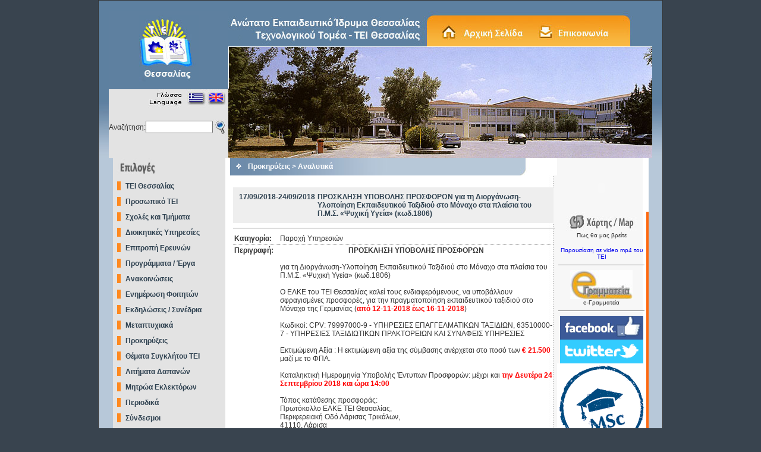

--- FILE ---
content_type: text/html; charset=UTF-8
request_url: http://ifestos.teilar.gr/prokirixeis_detail.php?pid=931
body_size: 7713
content:
<!DOCTYPE HTML PUBLIC "-//W3C//DTD HTML 4.01 Transitional//EN">
<html><!-- InstanceBegin template="/Templates/main_gr.dwt" codeOutsideHTMLIsLocked="false" -->
<head>
<!-- InstanceBeginEditable name="doctitle" -->
<title>ΤΕΙ ΛΑΡΙΣΑΣ</title>
<!-- InstanceEndEditable -->
<meta http-equiv="Content-Type" content="text/html; charset=utf-8">
<link href="tei.css" rel="stylesheet" type="text/css">
<!-- InstanceBeginEditable name="head" --><!-- InstanceEndEditable -->
</head>

<body bgcolor="#39444F" leftmargin="0" topmargin="0" marginwidth="0" marginheight="0">
<table width="100%" border="0" cellspacing="0" cellpadding="0">
  <tr>
    <td height="220" valign="top"><table width="950" border="0" align="center" cellpadding="0" cellspacing="0" class="LinePUp">
      <tr>
        <td height="18" valign="top" background="images/back1.jpg" bgcolor="#999999">&nbsp;</td>
      </tr>
      <tr>
        <td height="247" valign="top" background="images/back1.jpg" bgcolor="#999999"><div align="left">
          <table width="900" border="0" align="center" cellpadding="0" cellspacing="0" bgcolor="#FFFFFF">
            <tr>
              <td width="188" height="247" valign="top" bgcolor="#E3E3E3"><div align="center">
                <table width="188" border="0" align="left" cellpadding="0" cellspacing="0">
                  <tr>
                    <td height="131" bgcolor="#5E80A0"><div align="center"><img src="images/logo.jpg" width="100" height="119"></div></td>
                  </tr>
                  <tr>
                    <td height="50" valign="top"><div align="right"><img src="images/lang.jpg" width="167" height="33" border="0" usemap="#LMap"></div></td>
                  </tr>
                  <tr>
                    <td><form name="sform" method="post" action="search.php">
                    <table width="96%" border="0" align="center" cellpadding="0" cellspacing="0">
                      <tr>
                        <td width="31%" class="BlackText">Αναζήτηση:</td>
                        <td width="53%" valign="middle"><input name="q" type="text" id="q" size="12" maxlength="255" value="">
                        </td>
                        <td width="16%" height="28"><div align="center"><img src="images/zoom.jpg" width="26" height="28" onclick="javascript:document.forms['sform'].submit();"></div></td>
                      </tr>
                    </table>
                    </form></td>
                  </tr>
				  
                  <tr>
                    <td>&nbsp;</td>
                  </tr>
                </table>
                </div>
                </td>
              <td width="712" valign="top"><table width="100%" border="0" cellspacing="0" cellpadding="0">
                <tr>
                  <td height="59" valign="top" bgcolor="#5E80A0"><div align="right"><img src="images/tei_title.jpg" width="713" height="59" border="0" usemap="#Map"></div></td>
                </tr>
                <tr>
                  <td><img src="images/ban1.jpg" width="713" height="188"></td>
                </tr>
              </table></td>
              </tr>
          </table>
        </div></td>
      </tr>
    </table></td>
  </tr>
  <tr>
    <td valign="top"><div align="center">
      <table width="950" border="0" align="center" cellpadding="0" cellspacing="0" class="LinePDown">
        <tr>
          <td height="20" valign="top" bgcolor="#B7C8D9"><table width="901" border="0" align="center" cellpadding="0" cellspacing="0">
            <tr>
              <td width="187" valign="top" bgcolor="#E3E3E3"><div align="left">
                <table width="100%" border="0" cellspacing="0" cellpadding="0">
                  <tr>
                    <td><img src="images/tit_domi.jpg" width="121" height="34"></td>
                  </tr>
                  <tr>
                    <td valign="top">			<table width="100%" border="0" cellspacing="0" cellpadding="0">
                      <tr>
                        <td width="11%" height="26"><div align="center"><img src="/images/arrow_m1.gif" width="6" height="15"></div>
                        </td>
                        <td width="89%" height="26" class="Menu1"><a href="/tei_larissas/tei_gen.php" target="_self" class="Menu1">TEI Θεσσαλίας</a></td>
                      </tr>
                      <tr>
                        <td height="26"><div align="center"><img src="/images/arrow_m1.gif" width="6" height="15"></div></td>
                        <td height="26" class="Menu1"><a href="/personel.php" target="_self" class="Menu1">Προσωπικό
                            ΤΕΙ </a></td>
                      </tr>
					  <tr>
                        <td height="26"><div align="center"><img src="/images/arrow_m1.gif" width="6" height="15"></div>
                        </td>
                        <td height="26" class="Menu1"><a href="/schools.php" target="_self" class="Menu1">Σχολές και Τμήματα</a></td>
                      </tr>
                      <tr>
                        <td height="26"><div align="center"><img src="/images/arrow_m1.gif" width="6" height="15"></div>
                        </td>
                        <td height="26" class="Menu1"><a href="/tei_larissas/tei_gram.php" target="_self" class="Menu1">Διοικητικές Υπηρεσίες </a></td>
                      </tr>
                      <tr>
                        <td height="26"><div align="center"><img src="/images/arrow_m1.gif" width="6" height="15"></div>
                        </td>
                        <td height="26" class="Menu1"><a href="/ereyna.php" target="_self" class="Menu1">Επιτροπή Ερευνών</a></td>
                      </tr>
                      <tr>
                        <td height="26"><div align="center"><img src="/images/arrow_m1.gif" width="6" height="15"></div>
                        </td>
                        <td height="26" class="Menu1"><a href="/programs.php" target="_self" class="Menu1">Προγράμματα / Έργα</a></td>
                      </tr>											
                      <tr>
                        <td height="26"><div align="center"><img src="/images/arrow_m1.gif" width="6" height="15"></div>
                        </td>
                        <td height="26" class="Menu1"><a href="/news.php" target="_self" class="Menu1">Ανακοινώσεις</a></td>
                      </tr>
                      <tr>
                        <td height="26"><div align="center"><img src="/images/arrow_m1.gif" width="6" height="15"></div>
                        </td>
                        <td height="26" class="Menu1"><a href="/students.php" class="Menu1">Ενημέρωση Φοιτητών</a></td>
                      </tr>
                      <tr>
                        <td height="26"><div align="center"><img src="/images/arrow_m1.gif" width="6" height="15"></div>
                        </td>
                        <td height="26" class="Menu1"><a href="/conferences.php" target="_self" class="Menu1">Εκδηλώσεις / Συνέδρια</a></td>
                      </tr>

                      <tr>
                        <td height="26"><div align="center"><img src="/images/arrow_m1.gif" width="6" height="15"></div>
                        </td>
                        <td height="26" class="Menu1"><a href="/tei_msc.php" target="_self" class="Menu1">Μεταπτυχιακά</a></td>
                      </tr>


                      <tr>
                        <td height="26"><div align="center"><img src="/images/arrow_m1.gif" width="6" height="15"></div>
                        </td>
                        <td height="26" class="Menu1"><a href="/prokirixeis.php" target="_self" class="Menu1">Προκηρύξεις</a></td>
                      </tr>
		      <tr>
                        <td height="26"><div align="center"><img src="/images/arrow_m1.gif" width="6" height="15"></div>
                        </td>
                        <td height="26" class="Menu1"><a href="/news.php?cid=9" target="_self" class="Menu1">Θέματα Συγκλήτου ΤΕΙ</a></td>
                      </tr>


		      <tr>
                        <td height="26"><div align="center"><img src="/images/arrow_m1.gif" width="6" height="15"></div>
                        </td>
                        <td height="26" class="Menu1"><a href="http://194.42.50.155:8380/University/expensesBuilder/index.jsf" target="_new" class="Menu1">Αιτήματα Δαπανών </a></td>
                      </tr>

		      <tr>
                        <td height="26"><div align="center"><img src="/images/arrow_m1.gif" width="6" height="15"></div>
                        </td>
                        <td height="26" class="Menu1"><a href="/mitrwa.php" class="Menu1">Μητρώα Εκλεκτόρων</a></td>
                      </tr>
					  <tr>
                        <td height="26"><div align="center"><img src="/images/arrow_m1.gif" width="6" height="15"></div>
                        </td>
                        <td height="26" class="Menu1"><a href="/periodika.php" target="_self" class="Menu1">Περιοδικά</a></td>
                      </tr>
											


                      <tr>
                        <td height="26"><div align="center"><img src="/images/arrow_m1.gif" width="6" height="15"></div>
                        </td>
                        <td height="26" class="Menu1"><a href="/links.php" class="Menu1">Σύνδεσμοι</a></td>
                      </tr>
                      <tr>
                        <td height="26"><div align="center"></div>
                        </td>
                        <td height="26" class="Menu1">&nbsp;</td>
                      </tr>
</table>
</td>
                  </tr>
                  <tr>
                    <td><img src="images/tit_websites.jpg" width="147" height="30"></td>
                  </tr>
                  <tr>
		   			<td valign="top"><table width="100%" border="0" cellspacing="0" cellpadding="4">
		      <tr>
                        <td height="26"><div align="center"><img src="/images/arrow_m2.gif" alt="arrow" width="6" height="15"></div></td>
                        <td height="26" class="Menu1"><a href="/students.php?fid=6" target="_blank" class="Menu1">Ηλεκτρονικές Υπηρεσίες Σπουδαστών ΤΕΙ</a></td>
                      </tr>

 		      
		      <tr>
                        <td height="26"><div align="center"><img src="/images/arrow_m2.gif" alt="arrow" width="6" height="15"></div></td>
                        <td height="26" class="Menu1"><a href="http://modip.teilar.gr" target="_blank" class="Menu1">Μονάδα Διασφάλισης Ποιότητας</a></td>
                      </tr>
					  
                      <tr>
                        <td height="26"><div align="center"><img src="/images/arrow_m2.gif" alt="arrow" width="6" height="15"></div></td>
                        <td height="26" class="Menu1"><a href="http://library.teilar.gr" target="_blank" class="Menu1">Βιβλιοθήκη ΤΕΙ</a></td>
                      </tr>
			
                      <tr>
                        <td height="26"><div align="center"><img src="/images/arrow_m2.gif" alt="arrow" width="6" height="15"></div></td>
                        <td height="26" class="Menu1"><a href="http://dasta.teilar.gr/default.htm?box=1&tile=111" target="_blank" class="Menu1">ΔΑΣΤΑ ΤΕΙ/Θ</a></td>
                      </tr>
                      <tr>
                        <td height="26"><div align="center"><img src="/images/arrow_m2.gif" alt="arrow" width="6" height="15"></div></td>
                        <td height="26" class="Menu1"><a href="http://dasta.teilar.gr/default.htm?box=1&tile=112" target="_blank" class="Menu1">Γραφείο Διασύνδεσης Θεσσαλίας </a></td>
                      </tr>
		       <tr>
                        <td height="26"><div align="center"><img src="/images/arrow_m2.gif" alt="arrow" width="6" height="15"></div></td>
                        <td height="26" class="Menu1"><a href="http://dasta.teilar.gr/default.htm?box=1&tile=123" target="_blank" class="Menu1">Πρόγραμμα Πρακτικής Ασκησης</a></td>
                      </tr>

                      <tr>
                        <td height="26"><div align="center"><img src="/images/arrow_m2.gif" alt="arrow" width="6" height="15"></div></td>
                        <td height="26" class="Menu1"><a href="http://www.career.kard.teilar.gr/" target="_blank" class="Menu1">Γραφείο Διασύνδεσης Καρδίτσας </a></td>
                      </tr>
					  
		      <tr>
                        <td height="26"><div align="center"><img src="/images/arrow_m2.gif" alt="arrow" width="6" height="15"></div></td>
                        <td height="26" class="Menu1"><a href="http://erasmus.teilar.gr" class="Menu1" target="_new">Γραφείο Ευρωπαικών Προγραμμάτων </a></td>
                      </tr>
					  
                      <tr>
                        <td height="26"><div align="center"><img src="/images/arrow_m2.gif" alt="arrow" width="6" height="15"></div></td>
                        <td height="26" class="Menu1"><a href="http://kte.teilar.gr" target="_blank" class="Menu1">Κέντρο Τεχνολ. Έρευνας</a></td>
                      </tr>
                      <tr>
                        <td height="26"><div align="center"><img src="/images/arrow_m2.gif" alt="arrow" width="6" height="15"></div></td>
                        <td height="26" class="Menu1"><a href="http://pega.teilar.gr" target="_blank" class="Menu1">ΠΕΓΑ ΤΕΙ Θεσσαλίας </a></td>
                      </tr> 

		      <tr>
                        <td height="26"><div align="center"><img src="/images/arrow_m2.gif" alt="arrow" width="6" height="15"></div></td>
                        <td height="26" class="Menu1"><a href="http://idve.teilar.gr" target="_new" class="Menu1"> Ινστιτούτο Δια Βίου Εκπαίδευσης</a></td>
                      </tr>
		      <tr>
                        <td height="26"><div align="center"><img src="/images/arrow_m2.gif" alt="arrow" width="6" height="15"></div></td>
                        <td height="26" class="Menu1"><a href="http://sports.teilar.gr" target="_new" class="Menu1"> Γραφείο Φυσικής Αγωγής</a></td>
                      </tr>
					  
                      <tr>
                        <td height="26"><div align="center"><img src="/images/arrow_m2.gif" alt="arrow" width="6" height="15"></div></td>
                        <td height="26" class="Menu1"><a href="http://disabled.teilar.gr/" target="_blank" class="Menu1">Πύλη ΑΜΕΑ</a></td>
                      </tr>
                      
                      <tr>
                        <td height="26"><div align="center"><img src="/images/arrow_m2.gif" alt="arrow" width="6" height="15"></div></td>
                        <td height="26" class="Menu1"><a href="http://noc.teilar.gr" target="_blank" class="Menu1">Κέντρο Διαχείρισης Δικτύου </a></td>
                      </tr>
                      <tr>
                        <td height="26"><div align="center"></div>                        </td>
                        <td height="26" class="Menu1">&nbsp;</td>
                      </tr>
		      <tr>
		      <td colspan=2>
		      <img src="/images/other_websites.jpg" alt="arrow" width="147" height="30"/>
		      </td>
		      </tr>
		      <tr><td colspan="2"><div align="center"><a href="https://diavgeia.gov.gr/search?query=organizationId:%22%CE%A4%CE%95%CE%99%20%CE%98%CE%95%CE%A3%CE%A3%CE%91%CE%9B%CE%99%CE%91%CE%A3%22&page=0" target="_blank"><img src="/images/diavgeia_all_logo.png" width="140" border="0" alt="ΔΙΑΥΓΕΙΑ"></a></div></tr>
		      <tr><td colspan="2"><div align="center"><a href="http://www.gunet.gr/" target="_blank"><img src="/images/icon_gunet.jpg" width="140"  border="0" alt="GUNET.gr"></a></div></tr>
    		      <tr><td colspan="2" align="center"><div align="center"><a href="/ects-ds/index.php"><img src="/images/eu_flag.png" width="140" height="80" border="0" alt="ects-ds"></a></div>Erasmus-DS-ECTS</td></tr>
		      <tr><td colspan="2"><div align="center"><a href="http://www.teilar.gr/ects-ds/diploma.php" target="_blank"><img src="/images/supplement.png" width="140"  height=120px border="0" alt="Diploma Supplement"></a></div></tr>
		      <tr><td colspan="2"><div align="center"><a href="http://erasmus.teilar.gr" target="_blank" class="BlackText"><img src="/images/erasmus.png" width="150" border="0" alt="Erasmus+"><br/>Erasmus+</a></div></tr>
		      <tr> <td colspan="2"><hr width="95%" size="1" noshade> </td> </tr>
		      <tr><td colspan="2"><div align="center"><a href="http://www.teilar.gr/foititika/fe2016/prepress37questions.pdf" class="BlackText" target=_new><img src="/foititika/fe2016/7questionsTEI.jpg" width="170" border="0" alt="ΣΥΝΟΔΟΣ ΠΡΟΕΔΡΩΝ"><br/>7+1 Ερωτήσεις για τα ΤΕΙ<br/><small>Σύνοδος Προέδρων και Αναπληρωτών Προέδρου ΤΕΙ</a></div></tr>
		      <tr> <td colspan="2"><hr width="95%" size="1" noshade> </td> </tr>
</table>
</td>
                  </tr>
                  <tr>
                    <td>&nbsp;</td>
                  </tr>
                  <tr>
                    <td>&nbsp;</td>
                  </tr>
                </table>
              </div>
              </td>
              <td width="702" valign="top" background="images/back_page.jpg" bgcolor="#FFFFFF"><table width="702" border="0" align="right" cellpadding="0" cellspacing="0">
                  <tr>
                    <td width="552" height="350" valign="top"><table width="550" border="0" cellspacing="0" cellpadding="0">
                        <tr>
                          <td height="29" background="images/tit_page.jpg"><table width="90%" border="0" cellspacing="0" cellpadding="0">
                            <tr>
                              <td width="6%"><div align="center"><img src="images/arrow5.gif" width="9" height="9"></div></td>
                              <td width="94%" class="PageTitle"><!-- InstanceBeginEditable name="EditRegion1" -->Προκηρύξεις &gt; Αναλυτικά<!-- InstanceEndEditable --></td>
                            </tr>
                          </table></td>
                        </tr>
                        <tr>
                          <td height="20">&nbsp;</td>
                        </tr>
                        <tr>
                          <td height="20" valign="top"><div align="center">
                            <!-- InstanceBeginEditable name="EditRegion2" -->
                            <div align="left">
																
                              <table width="98%" border="0" align="center" cellpadding="0" cellspacing="0">
                                <tr>
                                  <td height="60" bgcolor="#EEEEEE" class="BlueTextBold"><table width="98%" border="0" align="center" cellpadding="0" cellspacing="4">
                                    <tr class="BlueTextBold">
                                      <td height="20" valign="top" nowrap>17/09/2018-24/09/2018</td>
                                      <td width="100%" valign="top">ΠΡΟΣΚΛΗΣΗ ΥΠΟΒΟΛΗΣ ΠΡΟΣΦΟΡΩΝ  για τη Διοργάνωση-Υλοποίηση Εκπαιδευτικού Ταξιδιού  στο Μόναχο  στα πλαίσια του Π.Μ.Σ. «Ψυχική Υγεία» (κωδ.1806)</td>
                                    </tr>
                                  </table></td>
                                </tr>
                                <tr>
                                  <td><hr width="100%" size="1" noshade></td>
                                </tr>
                                <tr>
                                  <td height="20" valign="top"><table width="100%" border="0" align="center" cellpadding="2" cellspacing="0">
                                    
                                    <tr class="BlackText11">
                                      <td height="20" class="LineDownDots"><strong>Κατηγορία:</strong></td>
                                      <td class="LineDownDots">Παροχή Υπηρεσιών</td>
                                    </tr>
                                    <tr class="BlackText11">
                                      <td height="20" valign="top" class="LineDownDots"><strong>Περιγραφή:</strong></td>
                                      <td height="20" class="LineDownDots"> <div style="text-align: center;"><strong>ΠΡΟΣΚΛΗΣΗ ΥΠΟΒΟΛΗΣ ΠΡΟΣΦΟΡΩΝ </strong></div>
<br />
για τη Διοργάνωση-Υλοποίηση Εκπαιδευτικού Ταξιδιού  στο Μόναχο  στα πλαίσια του Π.Μ.Σ. «Ψυχική Υγεία» (κωδ.1806)   <br />
<br />
Ο ΕΛΚΕ του ΤΕΙ Θεσσαλίας καλεί τους ενδιαφερόμενους, να υποβάλλουν σφραγισμένες προσφορές, για την πραγματοποίηση εκπαιδευτικού ταξιδιού στο Μόναχο της Γερμανίας (<span style="color: rgb(255, 0, 0);"><strong>από 12-11-2018 έως 16-11-2018</strong></span>)<br />
<br />
Κωδικοί: CPV: 79997000-9 - ΥΠΗΡΕΣΙΕΣ ΕΠΑΓΓΕΛΜΑΤΙΚΩΝ ΤΑΞΙΔΙΩΝ,  63510000-7 - ΥΠΗΡΕΣΙΕΣ ΤΑΞΙΔΙΩΤΙΚΩΝ ΠΡΑΚΤΟΡΕΙΩΝ ΚΑΙ ΣΥΝΑΦΕΙΣ ΥΠΗΡΕΣΙΕΣ  <br />
<br />
Εκτιμώμενη Αξία : Η εκτιμώμενη αξία της σύμβασης ανέρχεται στο ποσό των <span style="color: rgb(255, 0, 0);"><strong>€ 21.500 </strong></span> μαζί με το ΦΠΑ.   <br />
<br />
Καταληκτική Ημερομηνία Υποβολής Έντυπων Προσφορών:  μέχρι και <span style="color: rgb(255, 0, 0);"><strong>την  Δευτέρα 24 Σεπτεμβρίου 2018 και ώρα 14:00  </strong></span><br />
<br />
Τόπος κατάθεσης προσφοράς: <br />
Πρωτόκολλο ΕΛΚΕ ΤΕΙ Θεσσαλίας, <br />
Περιφερειακή Οδό Λάρισας Τρικάλων,<br />
41110, Λάρισα  <br />
<br />
Αρμόδιες για πληροφορίες:<br />
Μαρία Αβραμούλη (<span style="color: rgb(255, 0, 0);"><strong>τηλ:2410684750</strong></span>) <br />
για τη διαδικασία, Κατερίνα Τσακιστάρα για την υπηρεσία  <span style="color: rgb(255, 0, 0);"><strong>τηλ: 2410684449</strong></span></td>
                                    </tr>
                                    <tr class="BlackText11">
                                      <td height="20" valign="top" class="LineDownDots"><strong>Υλικό
                                        προκήρυξης:</strong></td>
                                      <td height="20" class="LineDownDots"><table width="100%" border="0" cellspacing="0" cellpadding="0">
									                                          <tr class="BlackText11">
                                          <td width="8%" height="20"><div align="center">1.</div></td>
                                          <td width="92%" height="20"><a class="BlackText11" href="dbData/Prok/pr-9e3b7c78.pdf">Αναλυτική προκήρυξη σε μορφή αρχείου .pdf</td>
                                        </tr>
										
										 										
										                                        
                                      </table></td>
                                    </tr>
                                  </table></td>
                                </tr>
                                <tr>
                                  <td height="20">&nbsp;</td>
                                </tr>
                                <tr>
                                  <td height="20"><div align="center"><a href="javascript:history.back();" target="_self"><img src="images/Back_button.jpg" width="140" height="34" border="0"></a></div></td>
                                </tr>
                                <tr>
                                  <td height="20">&nbsp;</td>
                                </tr>
                              </table>
							  
                            </div>
                            <!-- InstanceEndEditable --></div></td>
                        </tr>
                        <tr>
                          <td height="20">&nbsp;</td>
                        </tr>
                      </table>
                    </td>
                    <td width="150" valign="top"><table width="100%" border="0" cellspacing="0" cellpadding="0">
                      <tr>
                        <td height="90" valign="bottom"><div align="center">
                          <object classid="clsid:D27CDB6E-AE6D-11cf-96B8-444553540000" codebase="http://download.macromedia.com/pub/shockwave/cabs/flash/swflash.cab#version=6,0,29,0" width="135" height="80">
                            <param name="movie" value="flash/clock.swf">
                            <param name="quality" value="high">
                            <embed src="flash/clock.swf" quality="high" pluginspage="http://www.macromedia.com/go/getflashplayer" type="application/x-shockwave-flash" width="135" height="80"></embed>
                          </object>
                        </div></td>
                      </tr>
                      <tr>
                        <td height="22" valign="top"><div align="center"><!-- InstanceBeginEditable name="EditRegion3" -->
                          								<table width="100%" border="0" cellspacing="0" cellpadding="0">
<tr>
	<td valign="top">
	<table width="98%" border="0" align="center" cellpadding="0" cellspacing="0">
<!--- map --->
			<tr>
				<td class="BlackText" align="center"><a href="map.php"><img src="/images/tit_diasindesi.jpg" width="120" height="34" border="0" alt="Γραφείο Διασύνδεσης"></a><br/><small>Πως θα μας βρείτε</small></td>
			</tr>
			<tr>
				<td class="BlackText" align="center"><br/><a href="/images/videos/tei_presentation.mp4"  target=_new><small>Παρουσίαση σε video mp4 του TEI</a></small></td>
			</tr>
			<tr><td height="16px" valign="top"><hr width="95%" size="1" noshade></td></tr>
				  <!-- grammateia -->
				  <tr>
				   <td class=BlackText><div align="center"><a href="http://dionysos.teilar.gr" target=_new><img src="/images/e-grammateia-sima.jpg" width="105"  border="0" alt="ΣΥΣΤΗΜΑ ΓΡΑΜΜΑΤΕΙΑΣ ΔΙΟΝΥΣΟΣ"></a><br><small>e-Γραμματεία</small></div>
				   </td>
				 </tr>
			       <tr><td><hr width="95%" size="1" noshade></td></tr>
			      <tr><td align=center>
				    <a href="http://www.facebook.com/pages/ΤΕΙ-Θεσσαλίας-Ηλεκτρονική-Γραμματεία-Σύστημα-dionysos/199839176816429?ref=stream" target="_new">
				    <img src="/images/f.png" width="140" height="40" border="0" alt="facebook"/>
				    </a>
				    <a href="https://twitter.com/teithessaly" target="_new">
				    <img src="/images/twitter.png" width="140" height="40" border="0" alt="twitter"/>
				    </a>
				    </td></tr>

  				  <!--<tr><td height="14px" valign="top"><hr width="95%" size="1" noshade></td></tr>
						<tr><td class=BlackText>
									<div align="center"><a href="http://www.teilar.gr/ekloges/ekloges2017">
									<img src="/images/ekloges_color.png" width="100"  border="0" alt="Ekloges Symbouliou TEI"></a>
									<br>Εκλογές για την ανάδειξη Πρύτανη και Αντιπρυτάνεων του ΤΕΙ/Θ - 2017</div>
                </td>
						</tr>								
					<tr><td height="2px" valign="top"><hr width="95%" size="1" noshade></td></tr>
				  -->
				  
					<tr><td class=BlackText><div align="center">
				    <a href="http://msc.teilar.gr" target=_new>
				      <img src="/images/banners/msc-logo.png"  border="0" alt="msc" width="150px" ></a><br/>
						  Προγράμματα Μεταπτυχιακών Σπουδών
				      </div></td>
					</tr>	
				<tr><td ><hr width="98%" size="1" noshade></td></tr>	
				<tr><td class=BlackText><div align="center">
				    <a class=BlackText href="/odigoi/odigoi_spoudon_teilar/odigos_pms.pdf" target=_new>
						  Οδηγός Μεταπτυχιακών Σπουδών ΤΕΙ/Θ
				      </div></td>
					</tr>	
				
				<tr><td height="24px"><hr width="98%" size="1" noshade>&nbsp;<br/><br/></td></tr>
				<!--- Ekdilwseis -->
				<tr> <td class="Menu1" align="center"><font class="OraTextBold" style="font-size:120%;">Προσεχείς Εκδηλώσεις</font></td> </tr>
				
				  <tr><td height="4px"><hr width="98%" size="1" noshade></td></tr>
				  
				  <!---<tr>
                                    <td class=BlackText><div align="center">
				      <a href="http://www.teilar.gr/conferences.php#ekdilosi67">
					<img src="/images/banners/petra_seminar.png"  border="0" alt="petra" width=150px ></a><br/>
					  <small><b>Σεμινάριο</b> με θέμα: «Εκμάθηση κατασκευής τοιχείου από λιθοδομή»<small><br/>Από 18/06/2018 έως 23/06/2018 </small>
				      </div></td>
				</tr>
				<tr><td height="16px" valign="top"><hr width="95%" size="1" noshade></td></tr>-->

 
				<!--- <tr>
                    <td class=BlackText><div align="center">
					<a href="http://www.teilar.gr/conferences.php#ekdilosi69"><img src="/images/banners/2osynedrioanaparagwgikis.png"  border="0" alt="anaparagwgigikh" width=150px ></a><br/>
					  <small><b><a href="http://www.teilar.gr/conferences.php#ekdilosi69">Συνέδριο </a></b> 2ο Συνέδριο Αναπαραγωγικής Ιατρικής Κεντρικής Ελλάδας: “Εξελίξεις στην Υποβοηθούμενη Αναπαραγωγή"<small><br/>30/11 - 02/12 2018</small>
				      </div></td>
				</tr>
				<tr><td height="16px" valign="top"><hr width="95%" size="1" noshade></td></tr>	
				<tr>
				<tr><td height="16px" valign="top"><br/></td></tr>
				<tr>
                    <td class=BlackText><div align="center">
				      <a href="http://www.teilar.gr/conferences.php#ekdilosi59">
					<img src="/images/banners/poster_medical_fair_november_2017.jpg"  border="0" alt="aithikos" width=150px ></a><br/>
					<b>Έκθεση Καριέρας για Ιατρούς, Νοσηλευτές και Επαγγελματίες στον Τομέα της Υγείας </b>
					στη Θεσσαλονίκη το Σάββατο 4 Νοεμβρίου και στην Αθήνα την Κυριακή 5 Νοεμβρίου</b>
					</div></td>
				</tr>
				<tr><td height="16px" valign="top"><hr width="95%" size="1" noshade></td></tr>

											
				<tr>
          <td class=BlackText><div align="center">
				    <a href="/upfiles/agro_2016.pdf " target=_new>
				      <img src="/images/banners/agro_2016_banner.png" width="150"  border="0" alt="AGRO 2016" ></a>
				    <br/>14ο Πανελλήνιο Συνέδριο Αγροτικής Οικονομίας<br/>
						<a class=BlackText href='/upfiles/agro_2016.pdf' target=_new>Πρόγραμμα Συνεδρίου</a>
					</div>
						</td>
					</tr>
					<tr><td height="2px"><hr width="98%" size="1" noshade></td></tr>
					

				 <tr>
          <td class=BlackText><div align="center">
				    <a href="http://archimedes.teilar.gr" target=_new>
				      <img src="/images/banners/archimedes.png" width="150"  border="0" alt="archimedes" ></a>
				    <br/>Πανελλήνιο Συνέδριο <b>«ΑΡΧΙΜΗΔΗΣ»</b><br/>
						<small>17-19 Δεκ 2016</small>
				      <br></div>
						</td>
					</tr>
				  <tr><td height="2px"><hr width="98%" size="1" noshade></td></tr>
	
				  
    				<tr>
            <td class=BlackText valign=top><div align="center">
				    <a href="http://www.teilar.gr/news_detail.php?nid=241" target=_new>
				      <img src="/userfiles/image/energy.gif" width="100"  border="0" alt=""></a>
				    <br/>Σεμινάριο Ενεργειακών Επιθεωρητών<br></div>
                                    </td>
                                  </tr>
				
				  <tr><td height="6px"><hr width="98%" size="1" noshade><br/><br/></td></tr>
				  -->
				  
				  <!--- Alla Links -->
				  <tr> <td class="Menu1" align="center"><font class="OraTextBold" style="font-size:120%;">Άλλα Links</font></td> </tr>

				  <tr><td height="6px"><hr width="98%" size="1" noshade></td></tr>
          <tr><td><div align="center">
				    <a href="http://sports.teilar.gr/" target="_new">
				      <img src="/images/banners/gym.gif"  border="0" alt="GYM" width="150px" ></a><br/>
				      <small>Γραφείο Φυσικής Αγωγής και Αθλητισμού</small>
				      </div></td>
 				  </tr>
				  </tr>
				  <tr><td height="6px"><hr width="98%" size="1" noshade></td></tr>
				  
				<!--<tr>
                                    <td><div align="center">
				      <a href="http://summer_school.teilar.gr/" target="_new">
					<img src="/images/banners/summer.png"  border="0" alt="summer school" width=150px ></a><br/>
					  <small>1st Advanced Summer School</small>
				      </div></td>
				</tr><tr> <td height="14px" valign="top"><hr width="95%" size="1" noshade></td></tr>
				  <tr><td lass=BlackText><div align="center">
				    <a href="http://www.teilar.gr/conferences.php#ekdilosi38" target="_new">
				      <img src="/images/banners/festival.png"  border="0" alt="Festival" width="150px" ></a><br/>
				      <small>7ο Διεθνές Φεστιβάλ Κινηματογράφου Λάρισας<br/>27 Φεβ. έως 8 Μαρ. 2015</small>
				      </div></td>
				  </tr>-->
				  
				
				
				 <!-- 
				  <tr> <td class="Menu1" align="center"><font class="OraTextBold" style="font-size:120%;">Γρήγορα Links</font></td> </tr>
  				  <tr> <td height="14px" valign="top"><hr width="95%" size="1" noshade></td> </tr>
				  <tr>
                                    <td class=BlackText><div align="center"><a href="http://www.teilar.gr/news.php?cid=8"><img src="/images/ekloges.png" width="80"  border="0" alt="Ekloges Sxolwn"></a><br><small>Εκλογές Διευθυντών Σχολών-2014</small></div>
                                    </td>
                                  </tr>
				
				  <tr> <td height="14px" valign="top"><hr width="95%" size="1" noshade></td> </tr>
				  -->
				 

				  
				  <!--<tr>
                                    <td align="center"><br/><div align="center"><a href="http://www.ip-promecon.eu" target="_new"><img src="/images/promecon_logo.jpg" width="138px" border="0" alt="PROMECON"></a></div><br/>
                                    </td>
                                  </tr>
				  <tr> <td><hr width="85%" size="1"> </td> </tr> -->

				  <tr>
                    <td><div align="center"><a href="/eap.php" target="_blank"><img src="/images/Hellenic_Open_University_logo.png"  border="0" alt="EAP"></a><br/>
				    <small>Υποστήριξη των ΟΣΣ στο ΤΕΙ Θεσσαλίας του Ελληνικού Ανοικτού Πανεπιστημίου</small>

				  </div>
                                    </td>
				  </tr>
				  <tr> <td><hr width="95%" size="1" noshade> </td> </tr>
 				  <tr> <td>&nbsp; </td> </tr>

				  <!--- <tr>
                                    <td><div align="center">
				    <script type="text/javascript" src="/scripts/shadowbox/shadowbox.js"></script>
				    <a href="https://www.skylinewebcams.com/webcam/ellada/thessalia/larissa/kentriki-platia-larissas.html?w=31" rel="shadowbox;width=752;height=416">
				    <img src="https://www.skylinewebcams.com/media.php?id=31&w=200" border="0" width="140px" alt="Webcam Live" /></a>
				    <br/><small>Λάρισα-Κεντρική Πλατεία <br/>Δωρεάν Υπηρεσία</small>
				  </div>
                                    </td>
				  </tr>
				  
				  <tr> <td><hr width="95%" size="1" noshade> </td> </tr>
								  <tr><td align=center><iframe scrolling="no" allowtransparency="true" frameborder="0" style="width: 120px; height: 367px;" src="http://www.weather.gr/gr/gr/widgets/weather_w5.aspx?p1=39&amp;p2=27&amp;p3=65"></iframe><a target="blank" style="color: #999999; width: 120px; text-align: center; display: block; font: 10px/10px Arial,san-serif; text-decoration: none;" href="http://www.weather.gr">καιρός weather.gr</a></td></tr>

				  <tr> <td><hr width="95%" size="1" noshade> </td> </tr>
				
						</table>
					</td>
				</tr>
				<tr>
					<td>&nbsp;</td>
				</tr>
			</table>
                        <!-- InstanceEndEditable --></div></td>
                      </tr>
                    </table></td>
                  </tr>
                </table>
              </td>
              <td width="11" valign="top" bgcolor="#FE680E">&nbsp;</td>
            </tr>
          </table></td>
        </tr>
        <tr>
          <td height="30" valign="middle" bgcolor="#B7C8D9"><div align="center">
            <p class="BlackText">Copyright &copy; 2007 - 2026 : TEI Θεσσαλίας<br>
              Created by <a href="http://www.itbiz.gr" class="BlackText">ItBiz</a></p>
          </div></td>
        </tr>
      </table>
    </div></td>
  </tr>
  <tr>
    <td>&nbsp;</td>
  </tr>
  <tr>
    <td>&nbsp;</td>
  </tr>
</table>
<map name="Map">
<area shape="rect" coords="356,18,502,50" href="index.php" target="_self">
<area shape="rect" coords="520,18,646,53" href="contact.php" target="_self">
</map>
<map name="LMap"><area shape="rect" coords="99,8,128,23" href="index.php" target="_self">
<area shape="rect" coords="137,8,159,22" href="index_en.php" target="_self">
</map></body>
<script type="text/javascript">
var gaJsHost = (("https:" == document.location.protocol) ? "https://ssl." : "http://www.");
document.write(unescape("%3Cscript src='" + gaJsHost + "google-analytics.com/ga.js' type='text/javascript'%3E%3C/script%3E"));
</script>
<script type="text/javascript">
try {
var pageTracker = _gat._getTracker("UA-7121414-1");
pageTracker._trackPageview();
} catch(err) {}</script>
<!-- InstanceEnd --></html>
